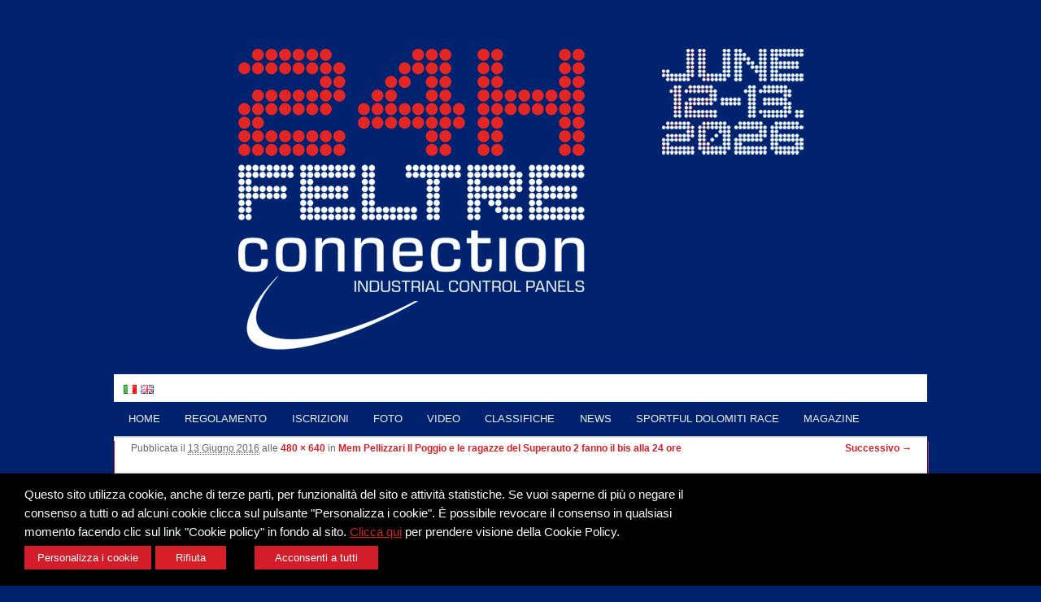

--- FILE ---
content_type: text/html; charset=UTF-8
request_url: https://www.24orefeltre.it/it/mem-pellizzari-il-poggio-e-le-ragazze-del-superauto-2-fanno-il-bis-alla-24-ore/img_0132/
body_size: 21554
content:
<!DOCTYPE html>
<!--[if IE 6]>
<html id="ie6" lang="it-IT">
<![endif]-->
<!--[if IE 7]>
<html id="ie7" lang="it-IT">
<![endif]-->
<!--[if IE 8]>
<html id="ie8" lang="it-IT">
<![endif]-->
<!--[if !(IE 6) | !(IE 7) | !(IE 8)  ]><!-->
<html lang="it-IT">
<!--<![endif]-->
<head>
<script async src="https://www.googletagmanager.com/gtag/js?id=UA-27238311-2"></script>
<script>
  window.dataLayer = window.dataLayer || [];
  function gtag(){dataLayer.push(arguments);}
  gtag('js', new Date());

  gtag('config', 'UA-27238311-2', { 'anonymize_ip': true });
</script>
<meta charset="UTF-8" />
<meta name="viewport" content="width=device-width" />

<link rel="profile" href="https://gmpg.org/xfn/11" />
<link rel="stylesheet" type="text/css" media="all" href="https://www.24orefeltre.it/wp-content/themes/twentyeleven-child/style.css" />
<link rel="pingback" href="https://www.24orefeltre.it/xmlrpc.php" />
<!--[if lt IE 9]>
<script src="https://www.24orefeltre.it/wp-content/themes/twentyeleven/js/html5.js" type="text/javascript"></script>
<![endif]-->
<meta name='robots' content='index, follow, max-image-preview:large, max-snippet:-1, max-video-preview:-1' />

	<!-- This site is optimized with the Yoast SEO plugin v23.8 - https://yoast.com/wordpress/plugins/seo/ -->
	<title>IMG_0132 - 24 Ore Feltre</title>
	<link rel="canonical" href="https://www.24orefeltre.it/wp-content/uploads/2016/06/IMG_0132.jpg" />
	<meta property="og:locale" content="it_IT" />
	<meta property="og:type" content="article" />
	<meta property="og:title" content="IMG_0132 - 24 Ore Feltre" />
	<meta property="og:url" content="https://www.24orefeltre.it/wp-content/uploads/2016/06/IMG_0132.jpg" />
	<meta property="og:site_name" content="24 Ore Feltre" />
	<meta property="og:image" content="https://www.24orefeltre.it/it/mem-pellizzari-il-poggio-e-le-ragazze-del-superauto-2-fanno-il-bis-alla-24-ore/img_0132" />
	<meta property="og:image:width" content="480" />
	<meta property="og:image:height" content="640" />
	<meta property="og:image:type" content="image/jpeg" />
	<meta name="twitter:card" content="summary_large_image" />
	<script type="application/ld+json" class="yoast-schema-graph">{"@context":"https://schema.org","@graph":[{"@type":"WebPage","@id":"https://www.24orefeltre.it/wp-content/uploads/2016/06/IMG_0132.jpg","url":"https://www.24orefeltre.it/wp-content/uploads/2016/06/IMG_0132.jpg","name":"IMG_0132 - 24 Ore Feltre","isPartOf":{"@id":"https://www.24orefeltre.it/it/#website"},"primaryImageOfPage":{"@id":"https://www.24orefeltre.it/wp-content/uploads/2016/06/IMG_0132.jpg#primaryimage"},"image":{"@id":"https://www.24orefeltre.it/wp-content/uploads/2016/06/IMG_0132.jpg#primaryimage"},"thumbnailUrl":"https://www.24orefeltre.it/wp-content/uploads/2016/06/IMG_0132.jpg","datePublished":"2016-06-13T14:06:53+00:00","dateModified":"2016-06-13T14:06:53+00:00","breadcrumb":{"@id":"https://www.24orefeltre.it/wp-content/uploads/2016/06/IMG_0132.jpg#breadcrumb"},"inLanguage":"it-IT","potentialAction":[{"@type":"ReadAction","target":["https://www.24orefeltre.it/wp-content/uploads/2016/06/IMG_0132.jpg"]}]},{"@type":"ImageObject","inLanguage":"it-IT","@id":"https://www.24orefeltre.it/wp-content/uploads/2016/06/IMG_0132.jpg#primaryimage","url":"https://www.24orefeltre.it/wp-content/uploads/2016/06/IMG_0132.jpg","contentUrl":"https://www.24orefeltre.it/wp-content/uploads/2016/06/IMG_0132.jpg"},{"@type":"BreadcrumbList","@id":"https://www.24orefeltre.it/wp-content/uploads/2016/06/IMG_0132.jpg#breadcrumb","itemListElement":[{"@type":"ListItem","position":1,"name":"Home","item":"https://www.24orefeltre.it/it/"},{"@type":"ListItem","position":2,"name":"Mem Pellizzari Il Poggio e le ragazze del Superauto 2 fanno il bis alla 24 ore","item":"https://www.24orefeltre.it/it/mem-pellizzari-il-poggio-e-le-ragazze-del-superauto-2-fanno-il-bis-alla-24-ore/"},{"@type":"ListItem","position":3,"name":"IMG_0132"}]},{"@type":"WebSite","@id":"https://www.24orefeltre.it/it/#website","url":"https://www.24orefeltre.it/it/","name":"24 Ore Feltre","description":"Corsa Ciclistica a Feltre","publisher":{"@id":"https://www.24orefeltre.it/it/#organization"},"potentialAction":[{"@type":"SearchAction","target":{"@type":"EntryPoint","urlTemplate":"https://www.24orefeltre.it/it/?s={search_term_string}"},"query-input":{"@type":"PropertyValueSpecification","valueRequired":true,"valueName":"search_term_string"}}],"inLanguage":"it-IT"},{"@type":"Organization","@id":"https://www.24orefeltre.it/it/#organization","name":"SSD PEDALE FELTRINO SRL","url":"https://www.24orefeltre.it/it/","logo":{"@type":"ImageObject","inLanguage":"it-IT","@id":"https://www.24orefeltre.it/it/#/schema/logo/image/","url":"https://www.24orefeltre.it/wp-content/uploads/2018/01/logo.png","contentUrl":"https://www.24orefeltre.it/wp-content/uploads/2018/01/logo.png","width":1000,"height":288,"caption":"SSD PEDALE FELTRINO SRL"},"image":{"@id":"https://www.24orefeltre.it/it/#/schema/logo/image/"}}]}</script>
	<!-- / Yoast SEO plugin. -->


<link rel="alternate" type="application/rss+xml" title="24 Ore Feltre &raquo; Feed" href="https://www.24orefeltre.it/it/feed/" />
<link rel="alternate" type="application/rss+xml" title="24 Ore Feltre &raquo; Feed dei commenti" href="https://www.24orefeltre.it/it/comments/feed/" />
<script type="text/javascript">
/* <![CDATA[ */
window._wpemojiSettings = {"baseUrl":"https:\/\/s.w.org\/images\/core\/emoji\/15.0.3\/72x72\/","ext":".png","svgUrl":"https:\/\/s.w.org\/images\/core\/emoji\/15.0.3\/svg\/","svgExt":".svg","source":{"concatemoji":"https:\/\/www.24orefeltre.it\/wp-includes\/js\/wp-emoji-release.min.js?ver=49729f44482acb0e6a6abcf0245f5b2b"}};
/*! This file is auto-generated */
!function(i,n){var o,s,e;function c(e){try{var t={supportTests:e,timestamp:(new Date).valueOf()};sessionStorage.setItem(o,JSON.stringify(t))}catch(e){}}function p(e,t,n){e.clearRect(0,0,e.canvas.width,e.canvas.height),e.fillText(t,0,0);var t=new Uint32Array(e.getImageData(0,0,e.canvas.width,e.canvas.height).data),r=(e.clearRect(0,0,e.canvas.width,e.canvas.height),e.fillText(n,0,0),new Uint32Array(e.getImageData(0,0,e.canvas.width,e.canvas.height).data));return t.every(function(e,t){return e===r[t]})}function u(e,t,n){switch(t){case"flag":return n(e,"\ud83c\udff3\ufe0f\u200d\u26a7\ufe0f","\ud83c\udff3\ufe0f\u200b\u26a7\ufe0f")?!1:!n(e,"\ud83c\uddfa\ud83c\uddf3","\ud83c\uddfa\u200b\ud83c\uddf3")&&!n(e,"\ud83c\udff4\udb40\udc67\udb40\udc62\udb40\udc65\udb40\udc6e\udb40\udc67\udb40\udc7f","\ud83c\udff4\u200b\udb40\udc67\u200b\udb40\udc62\u200b\udb40\udc65\u200b\udb40\udc6e\u200b\udb40\udc67\u200b\udb40\udc7f");case"emoji":return!n(e,"\ud83d\udc26\u200d\u2b1b","\ud83d\udc26\u200b\u2b1b")}return!1}function f(e,t,n){var r="undefined"!=typeof WorkerGlobalScope&&self instanceof WorkerGlobalScope?new OffscreenCanvas(300,150):i.createElement("canvas"),a=r.getContext("2d",{willReadFrequently:!0}),o=(a.textBaseline="top",a.font="600 32px Arial",{});return e.forEach(function(e){o[e]=t(a,e,n)}),o}function t(e){var t=i.createElement("script");t.src=e,t.defer=!0,i.head.appendChild(t)}"undefined"!=typeof Promise&&(o="wpEmojiSettingsSupports",s=["flag","emoji"],n.supports={everything:!0,everythingExceptFlag:!0},e=new Promise(function(e){i.addEventListener("DOMContentLoaded",e,{once:!0})}),new Promise(function(t){var n=function(){try{var e=JSON.parse(sessionStorage.getItem(o));if("object"==typeof e&&"number"==typeof e.timestamp&&(new Date).valueOf()<e.timestamp+604800&&"object"==typeof e.supportTests)return e.supportTests}catch(e){}return null}();if(!n){if("undefined"!=typeof Worker&&"undefined"!=typeof OffscreenCanvas&&"undefined"!=typeof URL&&URL.createObjectURL&&"undefined"!=typeof Blob)try{var e="postMessage("+f.toString()+"("+[JSON.stringify(s),u.toString(),p.toString()].join(",")+"));",r=new Blob([e],{type:"text/javascript"}),a=new Worker(URL.createObjectURL(r),{name:"wpTestEmojiSupports"});return void(a.onmessage=function(e){c(n=e.data),a.terminate(),t(n)})}catch(e){}c(n=f(s,u,p))}t(n)}).then(function(e){for(var t in e)n.supports[t]=e[t],n.supports.everything=n.supports.everything&&n.supports[t],"flag"!==t&&(n.supports.everythingExceptFlag=n.supports.everythingExceptFlag&&n.supports[t]);n.supports.everythingExceptFlag=n.supports.everythingExceptFlag&&!n.supports.flag,n.DOMReady=!1,n.readyCallback=function(){n.DOMReady=!0}}).then(function(){return e}).then(function(){var e;n.supports.everything||(n.readyCallback(),(e=n.source||{}).concatemoji?t(e.concatemoji):e.wpemoji&&e.twemoji&&(t(e.twemoji),t(e.wpemoji)))}))}((window,document),window._wpemojiSettings);
/* ]]> */
</script>
<style id='wp-emoji-styles-inline-css' type='text/css'>

	img.wp-smiley, img.emoji {
		display: inline !important;
		border: none !important;
		box-shadow: none !important;
		height: 1em !important;
		width: 1em !important;
		margin: 0 0.07em !important;
		vertical-align: -0.1em !important;
		background: none !important;
		padding: 0 !important;
	}
</style>
<link rel='stylesheet' id='wp-block-library-css' href='https://www.24orefeltre.it/wp-includes/css/dist/block-library/style.min.css?ver=49729f44482acb0e6a6abcf0245f5b2b' type='text/css' media='all' />
<style id='wp-block-library-theme-inline-css' type='text/css'>
.wp-block-audio :where(figcaption){color:#555;font-size:13px;text-align:center}.is-dark-theme .wp-block-audio :where(figcaption){color:#ffffffa6}.wp-block-audio{margin:0 0 1em}.wp-block-code{border:1px solid #ccc;border-radius:4px;font-family:Menlo,Consolas,monaco,monospace;padding:.8em 1em}.wp-block-embed :where(figcaption){color:#555;font-size:13px;text-align:center}.is-dark-theme .wp-block-embed :where(figcaption){color:#ffffffa6}.wp-block-embed{margin:0 0 1em}.blocks-gallery-caption{color:#555;font-size:13px;text-align:center}.is-dark-theme .blocks-gallery-caption{color:#ffffffa6}:root :where(.wp-block-image figcaption){color:#555;font-size:13px;text-align:center}.is-dark-theme :root :where(.wp-block-image figcaption){color:#ffffffa6}.wp-block-image{margin:0 0 1em}.wp-block-pullquote{border-bottom:4px solid;border-top:4px solid;color:currentColor;margin-bottom:1.75em}.wp-block-pullquote cite,.wp-block-pullquote footer,.wp-block-pullquote__citation{color:currentColor;font-size:.8125em;font-style:normal;text-transform:uppercase}.wp-block-quote{border-left:.25em solid;margin:0 0 1.75em;padding-left:1em}.wp-block-quote cite,.wp-block-quote footer{color:currentColor;font-size:.8125em;font-style:normal;position:relative}.wp-block-quote.has-text-align-right{border-left:none;border-right:.25em solid;padding-left:0;padding-right:1em}.wp-block-quote.has-text-align-center{border:none;padding-left:0}.wp-block-quote.is-large,.wp-block-quote.is-style-large,.wp-block-quote.is-style-plain{border:none}.wp-block-search .wp-block-search__label{font-weight:700}.wp-block-search__button{border:1px solid #ccc;padding:.375em .625em}:where(.wp-block-group.has-background){padding:1.25em 2.375em}.wp-block-separator.has-css-opacity{opacity:.4}.wp-block-separator{border:none;border-bottom:2px solid;margin-left:auto;margin-right:auto}.wp-block-separator.has-alpha-channel-opacity{opacity:1}.wp-block-separator:not(.is-style-wide):not(.is-style-dots){width:100px}.wp-block-separator.has-background:not(.is-style-dots){border-bottom:none;height:1px}.wp-block-separator.has-background:not(.is-style-wide):not(.is-style-dots){height:2px}.wp-block-table{margin:0 0 1em}.wp-block-table td,.wp-block-table th{word-break:normal}.wp-block-table :where(figcaption){color:#555;font-size:13px;text-align:center}.is-dark-theme .wp-block-table :where(figcaption){color:#ffffffa6}.wp-block-video :where(figcaption){color:#555;font-size:13px;text-align:center}.is-dark-theme .wp-block-video :where(figcaption){color:#ffffffa6}.wp-block-video{margin:0 0 1em}:root :where(.wp-block-template-part.has-background){margin-bottom:0;margin-top:0;padding:1.25em 2.375em}
</style>
<style id='classic-theme-styles-inline-css' type='text/css'>
/*! This file is auto-generated */
.wp-block-button__link{color:#fff;background-color:#32373c;border-radius:9999px;box-shadow:none;text-decoration:none;padding:calc(.667em + 2px) calc(1.333em + 2px);font-size:1.125em}.wp-block-file__button{background:#32373c;color:#fff;text-decoration:none}
</style>
<style id='global-styles-inline-css' type='text/css'>
:root{--wp--preset--aspect-ratio--square: 1;--wp--preset--aspect-ratio--4-3: 4/3;--wp--preset--aspect-ratio--3-4: 3/4;--wp--preset--aspect-ratio--3-2: 3/2;--wp--preset--aspect-ratio--2-3: 2/3;--wp--preset--aspect-ratio--16-9: 16/9;--wp--preset--aspect-ratio--9-16: 9/16;--wp--preset--color--black: #000;--wp--preset--color--cyan-bluish-gray: #abb8c3;--wp--preset--color--white: #fff;--wp--preset--color--pale-pink: #f78da7;--wp--preset--color--vivid-red: #cf2e2e;--wp--preset--color--luminous-vivid-orange: #ff6900;--wp--preset--color--luminous-vivid-amber: #fcb900;--wp--preset--color--light-green-cyan: #7bdcb5;--wp--preset--color--vivid-green-cyan: #00d084;--wp--preset--color--pale-cyan-blue: #8ed1fc;--wp--preset--color--vivid-cyan-blue: #0693e3;--wp--preset--color--vivid-purple: #9b51e0;--wp--preset--color--blue: #1982d1;--wp--preset--color--dark-gray: #373737;--wp--preset--color--medium-gray: #666;--wp--preset--color--light-gray: #e2e2e2;--wp--preset--gradient--vivid-cyan-blue-to-vivid-purple: linear-gradient(135deg,rgba(6,147,227,1) 0%,rgb(155,81,224) 100%);--wp--preset--gradient--light-green-cyan-to-vivid-green-cyan: linear-gradient(135deg,rgb(122,220,180) 0%,rgb(0,208,130) 100%);--wp--preset--gradient--luminous-vivid-amber-to-luminous-vivid-orange: linear-gradient(135deg,rgba(252,185,0,1) 0%,rgba(255,105,0,1) 100%);--wp--preset--gradient--luminous-vivid-orange-to-vivid-red: linear-gradient(135deg,rgba(255,105,0,1) 0%,rgb(207,46,46) 100%);--wp--preset--gradient--very-light-gray-to-cyan-bluish-gray: linear-gradient(135deg,rgb(238,238,238) 0%,rgb(169,184,195) 100%);--wp--preset--gradient--cool-to-warm-spectrum: linear-gradient(135deg,rgb(74,234,220) 0%,rgb(151,120,209) 20%,rgb(207,42,186) 40%,rgb(238,44,130) 60%,rgb(251,105,98) 80%,rgb(254,248,76) 100%);--wp--preset--gradient--blush-light-purple: linear-gradient(135deg,rgb(255,206,236) 0%,rgb(152,150,240) 100%);--wp--preset--gradient--blush-bordeaux: linear-gradient(135deg,rgb(254,205,165) 0%,rgb(254,45,45) 50%,rgb(107,0,62) 100%);--wp--preset--gradient--luminous-dusk: linear-gradient(135deg,rgb(255,203,112) 0%,rgb(199,81,192) 50%,rgb(65,88,208) 100%);--wp--preset--gradient--pale-ocean: linear-gradient(135deg,rgb(255,245,203) 0%,rgb(182,227,212) 50%,rgb(51,167,181) 100%);--wp--preset--gradient--electric-grass: linear-gradient(135deg,rgb(202,248,128) 0%,rgb(113,206,126) 100%);--wp--preset--gradient--midnight: linear-gradient(135deg,rgb(2,3,129) 0%,rgb(40,116,252) 100%);--wp--preset--font-size--small: 13px;--wp--preset--font-size--medium: 20px;--wp--preset--font-size--large: 36px;--wp--preset--font-size--x-large: 42px;--wp--preset--spacing--20: 0.44rem;--wp--preset--spacing--30: 0.67rem;--wp--preset--spacing--40: 1rem;--wp--preset--spacing--50: 1.5rem;--wp--preset--spacing--60: 2.25rem;--wp--preset--spacing--70: 3.38rem;--wp--preset--spacing--80: 5.06rem;--wp--preset--shadow--natural: 6px 6px 9px rgba(0, 0, 0, 0.2);--wp--preset--shadow--deep: 12px 12px 50px rgba(0, 0, 0, 0.4);--wp--preset--shadow--sharp: 6px 6px 0px rgba(0, 0, 0, 0.2);--wp--preset--shadow--outlined: 6px 6px 0px -3px rgba(255, 255, 255, 1), 6px 6px rgba(0, 0, 0, 1);--wp--preset--shadow--crisp: 6px 6px 0px rgba(0, 0, 0, 1);}:where(.is-layout-flex){gap: 0.5em;}:where(.is-layout-grid){gap: 0.5em;}body .is-layout-flex{display: flex;}.is-layout-flex{flex-wrap: wrap;align-items: center;}.is-layout-flex > :is(*, div){margin: 0;}body .is-layout-grid{display: grid;}.is-layout-grid > :is(*, div){margin: 0;}:where(.wp-block-columns.is-layout-flex){gap: 2em;}:where(.wp-block-columns.is-layout-grid){gap: 2em;}:where(.wp-block-post-template.is-layout-flex){gap: 1.25em;}:where(.wp-block-post-template.is-layout-grid){gap: 1.25em;}.has-black-color{color: var(--wp--preset--color--black) !important;}.has-cyan-bluish-gray-color{color: var(--wp--preset--color--cyan-bluish-gray) !important;}.has-white-color{color: var(--wp--preset--color--white) !important;}.has-pale-pink-color{color: var(--wp--preset--color--pale-pink) !important;}.has-vivid-red-color{color: var(--wp--preset--color--vivid-red) !important;}.has-luminous-vivid-orange-color{color: var(--wp--preset--color--luminous-vivid-orange) !important;}.has-luminous-vivid-amber-color{color: var(--wp--preset--color--luminous-vivid-amber) !important;}.has-light-green-cyan-color{color: var(--wp--preset--color--light-green-cyan) !important;}.has-vivid-green-cyan-color{color: var(--wp--preset--color--vivid-green-cyan) !important;}.has-pale-cyan-blue-color{color: var(--wp--preset--color--pale-cyan-blue) !important;}.has-vivid-cyan-blue-color{color: var(--wp--preset--color--vivid-cyan-blue) !important;}.has-vivid-purple-color{color: var(--wp--preset--color--vivid-purple) !important;}.has-black-background-color{background-color: var(--wp--preset--color--black) !important;}.has-cyan-bluish-gray-background-color{background-color: var(--wp--preset--color--cyan-bluish-gray) !important;}.has-white-background-color{background-color: var(--wp--preset--color--white) !important;}.has-pale-pink-background-color{background-color: var(--wp--preset--color--pale-pink) !important;}.has-vivid-red-background-color{background-color: var(--wp--preset--color--vivid-red) !important;}.has-luminous-vivid-orange-background-color{background-color: var(--wp--preset--color--luminous-vivid-orange) !important;}.has-luminous-vivid-amber-background-color{background-color: var(--wp--preset--color--luminous-vivid-amber) !important;}.has-light-green-cyan-background-color{background-color: var(--wp--preset--color--light-green-cyan) !important;}.has-vivid-green-cyan-background-color{background-color: var(--wp--preset--color--vivid-green-cyan) !important;}.has-pale-cyan-blue-background-color{background-color: var(--wp--preset--color--pale-cyan-blue) !important;}.has-vivid-cyan-blue-background-color{background-color: var(--wp--preset--color--vivid-cyan-blue) !important;}.has-vivid-purple-background-color{background-color: var(--wp--preset--color--vivid-purple) !important;}.has-black-border-color{border-color: var(--wp--preset--color--black) !important;}.has-cyan-bluish-gray-border-color{border-color: var(--wp--preset--color--cyan-bluish-gray) !important;}.has-white-border-color{border-color: var(--wp--preset--color--white) !important;}.has-pale-pink-border-color{border-color: var(--wp--preset--color--pale-pink) !important;}.has-vivid-red-border-color{border-color: var(--wp--preset--color--vivid-red) !important;}.has-luminous-vivid-orange-border-color{border-color: var(--wp--preset--color--luminous-vivid-orange) !important;}.has-luminous-vivid-amber-border-color{border-color: var(--wp--preset--color--luminous-vivid-amber) !important;}.has-light-green-cyan-border-color{border-color: var(--wp--preset--color--light-green-cyan) !important;}.has-vivid-green-cyan-border-color{border-color: var(--wp--preset--color--vivid-green-cyan) !important;}.has-pale-cyan-blue-border-color{border-color: var(--wp--preset--color--pale-cyan-blue) !important;}.has-vivid-cyan-blue-border-color{border-color: var(--wp--preset--color--vivid-cyan-blue) !important;}.has-vivid-purple-border-color{border-color: var(--wp--preset--color--vivid-purple) !important;}.has-vivid-cyan-blue-to-vivid-purple-gradient-background{background: var(--wp--preset--gradient--vivid-cyan-blue-to-vivid-purple) !important;}.has-light-green-cyan-to-vivid-green-cyan-gradient-background{background: var(--wp--preset--gradient--light-green-cyan-to-vivid-green-cyan) !important;}.has-luminous-vivid-amber-to-luminous-vivid-orange-gradient-background{background: var(--wp--preset--gradient--luminous-vivid-amber-to-luminous-vivid-orange) !important;}.has-luminous-vivid-orange-to-vivid-red-gradient-background{background: var(--wp--preset--gradient--luminous-vivid-orange-to-vivid-red) !important;}.has-very-light-gray-to-cyan-bluish-gray-gradient-background{background: var(--wp--preset--gradient--very-light-gray-to-cyan-bluish-gray) !important;}.has-cool-to-warm-spectrum-gradient-background{background: var(--wp--preset--gradient--cool-to-warm-spectrum) !important;}.has-blush-light-purple-gradient-background{background: var(--wp--preset--gradient--blush-light-purple) !important;}.has-blush-bordeaux-gradient-background{background: var(--wp--preset--gradient--blush-bordeaux) !important;}.has-luminous-dusk-gradient-background{background: var(--wp--preset--gradient--luminous-dusk) !important;}.has-pale-ocean-gradient-background{background: var(--wp--preset--gradient--pale-ocean) !important;}.has-electric-grass-gradient-background{background: var(--wp--preset--gradient--electric-grass) !important;}.has-midnight-gradient-background{background: var(--wp--preset--gradient--midnight) !important;}.has-small-font-size{font-size: var(--wp--preset--font-size--small) !important;}.has-medium-font-size{font-size: var(--wp--preset--font-size--medium) !important;}.has-large-font-size{font-size: var(--wp--preset--font-size--large) !important;}.has-x-large-font-size{font-size: var(--wp--preset--font-size--x-large) !important;}
:where(.wp-block-post-template.is-layout-flex){gap: 1.25em;}:where(.wp-block-post-template.is-layout-grid){gap: 1.25em;}
:where(.wp-block-columns.is-layout-flex){gap: 2em;}:where(.wp-block-columns.is-layout-grid){gap: 2em;}
:root :where(.wp-block-pullquote){font-size: 1.5em;line-height: 1.6;}
</style>
<link rel='stylesheet' id='responsive-lightbox-nivo_lightbox-css-css' href='https://www.24orefeltre.it/wp-content/plugins/responsive-lightbox-lite/assets/nivo-lightbox/nivo-lightbox.css?ver=49729f44482acb0e6a6abcf0245f5b2b' type='text/css' media='all' />
<link rel='stylesheet' id='responsive-lightbox-nivo_lightbox-css-d-css' href='https://www.24orefeltre.it/wp-content/plugins/responsive-lightbox-lite/assets/nivo-lightbox/themes/default/default.css?ver=49729f44482acb0e6a6abcf0245f5b2b' type='text/css' media='all' />
<link rel='stylesheet' id='cookie-law-info-css' href='https://www.24orefeltre.it/wp-content/plugins/webtoffee-gdpr-cookie-consent/public/css/cookie-law-info-public.css?ver=2.6.0' type='text/css' media='all' />
<link rel='stylesheet' id='cookie-law-info-gdpr-css' href='https://www.24orefeltre.it/wp-content/plugins/webtoffee-gdpr-cookie-consent/public/css/cookie-law-info-gdpr.css?ver=2.6.0' type='text/css' media='all' />
<style id='cookie-law-info-gdpr-inline-css' type='text/css'>
.cli-modal-content, .cli-tab-content { background-color: #ffffff; }.cli-privacy-content-text, .cli-modal .cli-modal-dialog, .cli-tab-container p, a.cli-privacy-readmore { color: #000000; }.cli-tab-header { background-color: #f2f2f2; }.cli-tab-header, .cli-tab-header a.cli-nav-link,span.cli-necessary-caption,.cli-switch .cli-slider:after { color: #000000; }.cli-switch .cli-slider:before { background-color: #ffffff; }.cli-switch input:checked + .cli-slider:before { background-color: #ffffff; }.cli-switch .cli-slider { background-color: #e3e1e8; }.cli-switch input:checked + .cli-slider { background-color: #28a745; }.cli-modal-close svg { fill: #000000; }.cli-tab-footer .wt-cli-privacy-accept-all-btn { background-color: #00acad; color: #ffffff}.cli-tab-footer .wt-cli-privacy-accept-btn { background-color: #00acad; color: #ffffff}.cli-tab-header a:before{ border-right: 1px solid #000000; border-bottom: 1px solid #000000; }
</style>
<link rel='stylesheet' id='twentyeleven-block-style-css' href='https://www.24orefeltre.it/wp-content/themes/twentyeleven/blocks.css?ver=20240621' type='text/css' media='all' />
<script type="text/javascript" src="https://www.24orefeltre.it/wp-includes/js/jquery/jquery.min.js?ver=3.7.1" id="jquery-core-js"></script>
<script type="text/javascript" src="https://www.24orefeltre.it/wp-includes/js/jquery/jquery-migrate.min.js?ver=3.4.1" id="jquery-migrate-js"></script>
<script type="text/javascript" src="https://www.24orefeltre.it/wp-content/plugins/responsive-lightbox-lite/assets/nivo-lightbox/nivo-lightbox.min.js?ver=49729f44482acb0e6a6abcf0245f5b2b" id="responsive-lightbox-nivo_lightbox-js"></script>
<script type="text/javascript" id="responsive-lightbox-lite-script-js-extra">
/* <![CDATA[ */
var rllArgs = {"script":"nivo_lightbox","selector":"lightbox","custom_events":""};
/* ]]> */
</script>
<script type="text/javascript" src="https://www.24orefeltre.it/wp-content/plugins/responsive-lightbox-lite/assets/inc/script.js?ver=49729f44482acb0e6a6abcf0245f5b2b" id="responsive-lightbox-lite-script-js"></script>
<script type="text/javascript" id="cookie-law-info-js-extra">
/* <![CDATA[ */
var Cli_Data = {"nn_cookie_ids":[],"non_necessary_cookies":{"advertisement":["yt.innertube::nextId","yt.innertube::requests","VISITOR_PRIVACY_METADATA","VISITOR_INFO1_LIVE","YSC"],"analytics":["_ga_*","_gat_gtag_UA_*","_gid","_ga"],"functional":["yt-remote-fast-check-period","yt-remote-session-name","yt-remote-cast-installed","yt-remote-session-app","yt-remote-connected-devices","ytidb::LAST_RESULT_ENTRY_KEY","yt-remote-device-id","pll_language"]},"cookielist":{"necessary":{"id":1915,"status":true,"priority":0,"title":"Necessari","strict":true,"default_state":false,"ccpa_optout":false,"loadonstart":false},"advertisement":{"id":1818,"status":true,"priority":0,"title":"Marketing","strict":false,"default_state":false,"ccpa_optout":false,"loadonstart":false},"analytics":{"id":1820,"status":true,"priority":0,"title":"Statistica","strict":false,"default_state":false,"ccpa_optout":false,"loadonstart":false},"functional":{"id":1822,"status":true,"priority":0,"title":"Funzionali","strict":false,"default_state":false,"ccpa_optout":false,"loadonstart":false},"non-necessary":{"id":1826,"status":true,"priority":0,"title":"Non necessari","strict":false,"default_state":false,"ccpa_optout":false,"loadonstart":false},"performance":{"id":1830,"status":true,"priority":0,"title":"Performance","strict":false,"default_state":false,"ccpa_optout":false,"loadonstart":false}},"ajax_url":"https:\/\/www.24orefeltre.it\/wp-admin\/admin-ajax.php","current_lang":"it","security":"a8d16a93eb","eu_countries":["GB"],"geoIP":"disabled","use_custom_geolocation_api":"","custom_geolocation_api":"https:\/\/geoip.cookieyes.com\/geoip\/checker\/result.php","consentVersion":"1","strictlyEnabled":["necessary","obligatoire"],"cookieDomain":"","privacy_length":"250","ccpaEnabled":"","ccpaRegionBased":"","ccpaBarEnabled":"","ccpaType":"gdpr","triggerDomRefresh":"","secure_cookies":""};
var log_object = {"ajax_url":"https:\/\/www.24orefeltre.it\/wp-admin\/admin-ajax.php"};
/* ]]> */
</script>
<script type="text/javascript" src="https://www.24orefeltre.it/wp-content/plugins/webtoffee-gdpr-cookie-consent/public/js/cookie-law-info-public.js?ver=2.6.0" id="cookie-law-info-js"></script>
		<script>
			const redact_ad_data = false;
			let wt_cli_ad_storage, wt_cli_analytics_storage, wt_cli_functionality_storage, wt_cli_waiting_period;
			let wt_url_passthrough = true;
			let wt_cli_bypass = 0;
			// Set values for wt_cli_advertisement_category, wt_cli_analytics_category, wt_cli_functional_category
			let wt_cli_advertisement_category = 'advertisement';
			let wt_cli_analytics_category = 'analytics';
			let wt_cli_functional_category = 'functional';

			window.dataLayer = window.dataLayer || [];
			//Set default state 
			update_default_state(wt_cli_advertisement_category, wt_cli_analytics_category, wt_cli_functional_category);

			function update_default_state(wt_cli_advertisement_category, wt_cli_analytics_category, wt_cli_functional_category) {
				let wt_cookie_policy_val = getCookie(`viewed_cookie_policy`, true);
				let wt_analytics_cookie_val = getCookie(`cookielawinfo-checkbox-${wt_cli_analytics_category}`);
				let wt_advertisement_cookie_val = getCookie(`cookielawinfo-checkbox-${wt_cli_advertisement_category}`);
				let wt_functional_cookie_val = getCookie(`cookielawinfo-checkbox-${wt_cli_functional_category}`);
				wt_cli_ad_storage = (wt_advertisement_cookie_val === 'yes' && wt_cookie_policy_val) ? 'granted' : 'denied';
				wt_cli_analytics_storage = (wt_analytics_cookie_val === 'yes' && wt_cookie_policy_val) ? 'granted' : 'denied';
				wt_cli_functionality_storage = (wt_functional_cookie_val === 'yes' && wt_cookie_policy_val) ? 'granted' : 'denied';
				wt_cli_waiting_period = 500;
				//Support for cookie scanner
				if (wt_cli_bypass) {
					wt_cli_ad_storage = wt_cli_analytics_storage = wt_cli_functionality_storage = 'granted';
					wt_cli_waiting_period = 100;
				}
				gtag("consent", "default", {
					ad_storage: wt_cli_ad_storage,
					ad_user_data: wt_cli_ad_storage,
					ad_personalization: wt_cli_ad_storage,
					analytics_storage: wt_cli_analytics_storage,
					functionality_storage: wt_cli_functionality_storage,
					personalization_storage: wt_cli_functionality_storage,
					security_storage: "granted",
					wait_for_update: wt_cli_waiting_period,
				});
			}

			function gtag() {
				dataLayer.push(arguments);
			}

			gtag("set", "ads_data_redaction", true);
			gtag("set", "url_passthrough", wt_url_passthrough);

			// Function to update consent based on user acceptance
			function CookieLawInfo_Accept_Callback() {
				checkConsentInitialized();
			}

			// Function to update consent on reject all
			function CookieLawInfo_Reject_Callback() {
				checkConsentInitialized();
			}

			function checkConsentInitialized() {
				// Define a variable to store the retry interval
				const retryInterval = 100; // milliseconds

				function tryToUpdateConsent() {
					// Check if CLI.consent is not loaded yet
					if (typeof CLI === 'undefined' || Object.keys(CLI.consent).length === 0) {
						// If not loaded, wait for the retry interval and retry
						setTimeout(tryToUpdateConsent, retryInterval);
						return;
					}
					// If CLI.consent is loaded, proceed with updating consent status
					setTimeout(update_consent_status, 500); // Delaying the function call for 0.5 seconds
				}

				// Start the initial attempt to update consent
				tryToUpdateConsent();
			}

			function update_consent_status() {
				// Your logic for accepting cookie consent
				wt_cli_ad_storage = 'denied';
				wt_cli_analytics_storage = 'denied';
				wt_cli_functionality_storage = 'denied';
				if (CLI.consent[wt_cli_advertisement_category] == true) {
					wt_cli_ad_storage = 'granted';
				}
				if (CLI.consent[wt_cli_analytics_category] == true) {
					wt_cli_analytics_storage = 'granted';
				}
				if (CLI.consent[wt_cli_functional_category] == true) {
					wt_cli_functionality_storage = 'granted';
				}
				// Access cliBlocker.cliShowBar value
				let isBannerDisabled = cliBlocker.cliShowBar;
				//Support for cookie scanner
				if (wt_cli_bypass || !isBannerDisabled) {
					wt_cli_ad_storage = wt_cli_analytics_storage = wt_cli_functionality_storage = 'granted';
					wt_cli_waiting_period = 100;
				}
				gtag('consent', 'update', {
					'ad_storage': wt_cli_ad_storage,
					'ad_user_data': wt_cli_ad_storage,
					'ad_personalization': wt_cli_ad_storage,
					'analytics_storage': wt_cli_analytics_storage,
					'functionality_storage': wt_cli_functionality_storage,
					'personalization_storage': wt_cli_functionality_storage,
					'security_storage': "granted",
				});
				set_ads_data_redaction();
			}

			function set_ads_data_redaction() {
				if (redact_ad_data && wt_cli_ad_storage == 'denied') {
					gtag('set', 'ads_data_redaction', true);
				}
			}

			function getCookie(name, force = false) {
				const value = "; " + document.cookie;
				const parts = value.split("; " + name + "=");
				if (parts.length === 2) {
					return parts.pop().split(";").shift();
				}
				return force ? false : 'no'; // Return 'false' if cookie doesn't exist and force is true
			}
		</script>
	<link rel="https://api.w.org/" href="https://www.24orefeltre.it/wp-json/" /><link rel="alternate" title="JSON" type="application/json" href="https://www.24orefeltre.it/wp-json/wp/v2/media/1726" /><link rel="EditURI" type="application/rsd+xml" title="RSD" href="https://www.24orefeltre.it/xmlrpc.php?rsd" />

<link rel='shortlink' href='https://www.24orefeltre.it/?p=1726' />
<link rel="alternate" title="oEmbed (JSON)" type="application/json+oembed" href="https://www.24orefeltre.it/wp-json/oembed/1.0/embed?url=https%3A%2F%2Fwww.24orefeltre.it%2Fit%2Fmem-pellizzari-il-poggio-e-le-ragazze-del-superauto-2-fanno-il-bis-alla-24-ore%2Fimg_0132%2F" />
<link rel="alternate" title="oEmbed (XML)" type="text/xml+oembed" href="https://www.24orefeltre.it/wp-json/oembed/1.0/embed?url=https%3A%2F%2Fwww.24orefeltre.it%2Fit%2Fmem-pellizzari-il-poggio-e-le-ragazze-del-superauto-2-fanno-il-bis-alla-24-ore%2Fimg_0132%2F&#038;format=xml" />
<style type="text/css" media="all">
/* <![CDATA[ */
@import url("https://www.24orefeltre.it/wp-content/plugins/wp-table-reloaded/css/plugin.css?ver=1.9.4");
@import url("https://www.24orefeltre.it/wp-content/plugins/wp-table-reloaded/css/datatables.css?ver=1.9.4");
/* ]]> */
</style>		<style type="text/css" id="twentyeleven-header-css">
				#site-title a,
		#site-description {
			color: #000000;
		}
		</style>
		<style type="text/css" id="custom-background-css">
body.custom-background { background-color: #00226f; }
</style>
	<link rel="icon" href="https://www.24orefeltre.it/wp-content/uploads/2026/01/cropped-new-favicon24h-32x32.png" sizes="32x32" />
<link rel="icon" href="https://www.24orefeltre.it/wp-content/uploads/2026/01/cropped-new-favicon24h-192x192.png" sizes="192x192" />
<link rel="apple-touch-icon" href="https://www.24orefeltre.it/wp-content/uploads/2026/01/cropped-new-favicon24h-180x180.png" />
<meta name="msapplication-TileImage" content="https://www.24orefeltre.it/wp-content/uploads/2026/01/cropped-new-favicon24h-270x270.png" />
<script src='https://www.google.com/recaptcha/api.js?hl=it'></script>
</head>

<body class="attachment attachment-template-default single single-attachment postid-1726 attachmentid-1726 attachment-jpeg custom-background wp-embed-responsive singular two-column right-sidebar">
<div id="page" class="hfeed">
	<header id="branding" role="banner">
			

						<a href="https://www.24orefeltre.it/it/">
									<img src="https://www.24orefeltre.it/wp-content/uploads/2026/01/logo-24connection.png" width="1000" height="288" alt="" />
							</a>
			
							
			
			<div id="polflags">
				<ul class="social flag">	<li class="lang-item lang-item-8 lang-item-it current-lang no-translation lang-item-first"><a  lang="it-IT" hreflang="it-IT" href="https://www.24orefeltre.it/it/"><img src="[data-uri]" alt="Italiano" width="16" height="11" style="width: 16px; height: 11px;" /></a></li>
	<li class="lang-item lang-item-11 lang-item-en no-translation"><a  lang="en-GB" hreflang="en-GB" href="https://www.24orefeltre.it/en/"><img src="[data-uri]" alt="English" width="16" height="11" style="width: 16px; height: 11px;" /></a></li>
</ul>
			</div>



			<nav id="access" role="navigation">
				<h3 class="assistive-text">Menu principale</h3>
								<div class="skip-link"><a class="assistive-text" href="#content" title="Vai al contenuto principale">Vai al contenuto principale</a></div>
				<div class="skip-link"><a class="assistive-text" href="#secondary" title="Vai al contenuto secondario">Vai al contenuto secondario</a></div>
								<div class="menu-top-menu-container"><ul id="menu-top-menu" class="menu"><li id="menu-item-293" class="menu-item menu-item-type-post_type menu-item-object-page menu-item-home menu-item-293"><a href="https://www.24orefeltre.it/it/">HOME</a></li>
<li id="menu-item-785" class="menu-item menu-item-type-custom menu-item-object-custom menu-item-has-children menu-item-785"><a href="#">REGOLAMENTO</a>
<ul class="sub-menu">
	<li id="menu-item-294" class="menu-item menu-item-type-post_type menu-item-object-page menu-item-294"><a href="https://www.24orefeltre.it/it/regolamento/">REGOLAMENTO SQUADRE</a></li>
	<li id="menu-item-789" class="menu-item menu-item-type-post_type menu-item-object-page menu-item-789"><a href="https://www.24orefeltre.it/it/only-one/">REGOLAMENTO ONLY ONE</a></li>
	<li id="menu-item-2199" class="menu-item menu-item-type-custom menu-item-object-custom menu-item-2199"><a target="_blank" rel="noopener" href="/wp-content/uploads/2024/03/MAPPA-CASTELLI24H-2024.pdf">PERCORSO</a></li>
	<li id="menu-item-3740" class="menu-item menu-item-type-custom menu-item-object-custom menu-item-3740"><a target="_blank" rel="noopener" href="/wp-content/uploads/2024/03/CARTINA-PARCHEGGI-24ORE.pdf">MAPPA PARCHEGGI</a></li>
	<li id="menu-item-2389" class="menu-item menu-item-type-custom menu-item-object-custom menu-item-2389"><a target="_blank" rel="noopener" href="/wp-content/uploads/2018/11/moduloULSSCastelli24h2019.pdf">MODULO ULSS</a></li>
</ul>
</li>
<li id="menu-item-295" class="menu-item menu-item-type-post_type menu-item-object-page menu-item-has-children menu-item-295"><a href="#">ISCRIZIONI</a>
<ul class="sub-menu">
	<li id="menu-item-2665" class="menu-item menu-item-type-custom menu-item-object-custom menu-item-2665"><a target="_blank" rel="noopener" href="/wp-content/uploads/2025/09/iscrizione-modulo-squadre-26.pdf">Iscrizione squadre</a></li>
	<li id="menu-item-779" class="menu-item menu-item-type-post_type menu-item-object-page menu-item-779"><a target="_blank" rel="noopener" href="https://api.endu.net/r/i/86401#new_tab">Iscrizione only one</a></li>
	<li id="menu-item-1790" class="menu-item menu-item-type-post_type menu-item-object-page menu-item-1790"><a href="https://www.24orefeltre.it/it/squadre-iscritte/">Squadre iscritte</a></li>
	<li id="menu-item-1789" class="menu-item menu-item-type-post_type menu-item-object-page menu-item-1789"><a href="https://www.24orefeltre.it/it/iscrizioni/iscritti-only-one/">Only one</a></li>
</ul>
</li>
<li id="menu-item-299" class="menu-item menu-item-type-post_type menu-item-object-page menu-item-299"><a href="https://www.24orefeltre.it/it/foto/">FOTO</a></li>
<li id="menu-item-545" class="menu-item menu-item-type-post_type menu-item-object-page menu-item-545"><a href="https://www.24orefeltre.it/it/video/">VIDEO</a></li>
<li id="menu-item-300" class="menu-item menu-item-type-post_type menu-item-object-page menu-item-300"><a href="https://www.24orefeltre.it/it/classifiche-2/">Classifiche</a></li>
<li id="menu-item-301" class="menu-item menu-item-type-post_type menu-item-object-page current_page_parent menu-item-301"><a href="https://www.24orefeltre.it/it/news/">NEWS</a></li>
<li id="menu-item-302" class="menu-item menu-item-type-post_type menu-item-object-page menu-item-302"><a target="_blank" rel="noopener" href="https://www.sportfuldolomitirace.it/#new_tab">SPORTFUL DOLOMITI RACE</a></li>
<li id="menu-item-2595" class="menu-item menu-item-type-custom menu-item-object-custom menu-item-has-children menu-item-2595"><a href="#">MAGAZINE</a>
<ul class="sub-menu">
	<li id="menu-item-3746" class="menu-item menu-item-type-custom menu-item-object-custom menu-item-3746"><a target="_blank" rel="noopener" href="/wp-content/uploads/2024/03/ECO24ore-castelli-2023.pdf">Edizione 2023</a></li>
	<li id="menu-item-3745" class="menu-item menu-item-type-custom menu-item-object-custom menu-item-3745"><a target="_blank" rel="noopener" href="/wp-content/uploads/2024/03/ECO-24ORE-2022.pdf">Edizione 2022</a></li>
	<li id="menu-item-3744" class="menu-item menu-item-type-custom menu-item-object-custom menu-item-3744"><a target="_blank" rel="noopener" href="/wp-content/uploads/2019/06/LECO-di-CASTELLI24h.pdf">Edizione 2019</a></li>
</ul>
</li>
</ul></div>			</nav><!-- #access -->
	</header><!-- #branding -->


	<div id="main">
		<div id="primary" class="image-attachment">
			<div id="content" role="main">

			
				<nav id="nav-single">
					<h3 class="assistive-text">Navigazione immagini</h3>
					<span class="nav-previous"></span>
					<span class="nav-next"><a href='https://www.24orefeltre.it/wp-content/uploads/2016/06/IMG_0019.jpg' rel="lightbox[gallery-0]">Successivo &rarr;</a></span>
				</nav><!-- #nav-single -->

					<article id="post-1726" class="post-1726 attachment type-attachment status-inherit hentry">
						<header class="entry-header">
							<h1 class="entry-title">IMG_0132</h1>

							<div class="entry-meta">
								<span class="meta-prep meta-prep-entry-date">Pubblicata il</span> <span class="entry-date"><abbr class="published" title="16:06">13 Giugno 2016</abbr></span> alle <a href="https://www.24orefeltre.it/wp-content/uploads/2016/06/IMG_0132.jpg" title="Link to full-size image">480 &times; 640</a> in <a href="https://www.24orefeltre.it/it/mem-pellizzari-il-poggio-e-le-ragazze-del-superauto-2-fanno-il-bis-alla-24-ore/" title="Go to Mem Pellizzari Il Poggio e le ragazze del Superauto 2 fanno il bis alla 24 ore" rel="gallery">Mem Pellizzari Il Poggio e le ragazze del Superauto 2 fanno il bis alla 24 ore</a>															</div><!-- .entry-meta -->

						</header><!-- .entry-header -->

						<div class="entry-content">

							<div class="entry-attachment">
								<div class="attachment">
													<a href="https://www.24orefeltre.it/it/mem-pellizzari-il-poggio-e-le-ragazze-del-superauto-2-fanno-il-bis-alla-24-ore/img_0019/" title="IMG_0132" rel="attachment">
										<img width="480" height="640" src="https://www.24orefeltre.it/wp-content/uploads/2016/06/IMG_0132.jpg" class="attachment-848x1024 size-848x1024" alt="" decoding="async" fetchpriority="high" srcset="https://www.24orefeltre.it/wp-content/uploads/2016/06/IMG_0132.jpg 480w, https://www.24orefeltre.it/wp-content/uploads/2016/06/IMG_0132-225x300.jpg 225w" sizes="(max-width: 480px) 100vw, 480px" />									</a>

																	</div><!-- .attachment -->

							</div><!-- .entry-attachment -->

							<div class="entry-description">
																							</div><!-- .entry-description -->

						</div><!-- .entry-content -->

					</article><!-- #post-1726 -->

					
				
			</div><!-- #content -->
		</div><!-- #primary -->


	</div><!-- #main -->

	<footer id="colophon" role="contentinfo" style="height:10px;">

			

			<div id="site-generator">
								<p style="height:50px;overflow:hidden;">SSD PEDALE FELTRINO - P.IVA 00742450257 - Via Montelungo, 21 - 32032 Feltre (BL) - <a href="mailto:24orefeltre@gmail.com" style="font-weight:normal;">24orefeltre@gmail.com</a> - Tel: +39 0439 303735 - <a href="/privacy-policy/" target="_blank">Privacy Policy</a> - <a href="/cookie-policy/">Cookie Policy</a> <br /> Sito Realizzato da <a href="http://www.sersis.com" target="_blank" style="font-weight:normal;">SERVIZI &amp; SISTEMI</a></p>
			</div>
			<script type="text/javascript">
			 jQuery(document).ready(function() {
					 jQuery('.sml_submitbtn').attr('disabled','disabled');
					 jQuery('.inscriptionModuleCheck').removeProp('checked');
					 jQuery('.inscriptionModule').attr('onclick','return false; e.preventDefault();');
					 jQuery('.inscriptionModuleCheck').on('click', function (){
						 checkIfDownload();
					 });
				 });
				 function checkCheckbox(){
					 //&& (jQuery('#billing_iva').val() != "" || (jQuery('#billing_CF').val() != "" && jQuery('#billing_CF').val() != undefined))
					if(jQuery('#privOK').is(':checked')){
						 jQuery('.sml_submitbtn').removeAttr('disabled');
						 jQuery('#privKO').removeProp('checked');
						 jQuery('#privKO').removeAttr('checked');
					 } else if(!jQuery('#privOK').is(':checked') && !jQuery('#privKO').is(':checked')){
						 jQuery('.sml_submitbtn').attr('disabled','disabled');
					 } else if(!jQuery('#privOK').is(':checked') && jQuery('#privKO').is(':checked')){
						 jQuery('.sml_submitbtn').attr('disabled','disabled');
					 }
				 }
				 
				  function checkIfDownload(){
					  if(jQuery('.inscriptionModuleCheck').is(':checked')){
						  jQuery('.inscriptionModule').removeAttr('onclick'); 
					  } else {
						 jQuery('.inscriptionModule').attr('onclick','return false; e.preventDefault();');
					  }
				  }
				function recaptchaCallback() {
					var btnSubmit = document.getElementById("submitBTN");

					if ( btnSubmit.classList.contains("hidden") ) {
						btnSubmit.classList.remove("hidden");
						btnSubmit.classList.add("show");
					}
					
					checkCheckbox();
				}
			 </script>
	</footer><!-- #colophon -->
</div><!-- #page -->

<div class="wt-cli-cookie-bar-container" data-nosnippet="true"  data-banner-version="2.0"><!--googleoff: all--><div id="cookie-law-info-bar" role="dialog" aria-live="polite" aria-label="cookieconsent" aria-describedby="wt-cli-cookie-banner" data-cli-geo-loc="0" style="text-align:left; padding:15px 30px;" class="wt-cli-cookie-bar"><div class="cli-wrapper"><span id="wt-cli-cookie-banner"><div class="cli-bar-container cli-style-v2"><div class="cli-bar-message">Questo sito utilizza cookie, anche di terze parti, per funzionalità del sito e attività statistiche. Se vuoi saperne di più o negare il consenso a tutti o ad alcuni cookie clicca sul pulsante "Personalizza i cookie". È possibile revocare il consenso in qualsiasi momento facendo clic sul link "Cookie policy" in fondo al sito. <a href="/cookie-policy/" target="_blank">Clicca qui</a> per prendere visione della Cookie Policy.</div><div class="cli-bar-btn_container"><a id="wt-cli-settings-btn" tabindex="0" role='button' style="border-bottom:1px solid; text-decoration:none; text-decoration:none;" class="wt-cli-element medium cli-plugin-button cli-plugin-main-button cli_settings_button" >Personalizza i cookie</a><a id="wt-cli-reject-btn" tabindex="0" role='button' style="margin:5px 5px 5px 5px; border-radius:0; padding:8px 25px 8px 25px;"  class="wt-cli-element medium cli-plugin-button cli-plugin-main-button cookie_action_close_header_reject cli_action_button"  data-cli_action="reject">Rifiuta</a><a id="wt-cli-accept-btn" tabindex="0" role='button' style="margin:5px 5px 5px 30px; border-radius:0; padding:8px 25px 8px 25px;" data-cli_action="accept"  class="wt-cli-element medium cli-plugin-button cli-plugin-main-button cookie_action_close_header cli_action_button" >Acconsenti a tutti</a></div></div></span></div></div><div tabindex="0" id="cookie-law-info-again" style="display:none;"><span id="cookie_hdr_showagain">Manage consent</span></div><div class="cli-modal" id="cliSettingsPopup" role="dialog" aria-labelledby="wt-cli-privacy-title" tabindex="-1" aria-hidden="true">
  <div class="cli-modal-dialog" role="document">
    <div class="cli-modal-content cli-bar-popup">
      <button aria-label="Chiudi" type="button" class="cli-modal-close" id="cliModalClose">
      <svg class="" viewBox="0 0 24 24"><path d="M19 6.41l-1.41-1.41-5.59 5.59-5.59-5.59-1.41 1.41 5.59 5.59-5.59 5.59 1.41 1.41 5.59-5.59 5.59 5.59 1.41-1.41-5.59-5.59z"></path><path d="M0 0h24v24h-24z" fill="none"></path></svg>
      <span class="wt-cli-sr-only">Chiudi</span>
      </button>
        <div class="cli-modal-body">

    <div class="wt-cli-element cli-container-fluid cli-tab-container">
        <div class="cli-row">
                            <div class="cli-col-12 cli-align-items-stretch cli-px-0">
                    <div class="cli-privacy-overview">
                        <h4 id='wt-cli-privacy-title'>Personalizza le preferenze dei cookie</h4>                        <div class="cli-privacy-content">
                            <div class="cli-privacy-content-text">Questo sito utilizza i cookie per migliorare la tua esperienza durante la navigazione nel sito. Di questi cookie, quelli classificati come necessari vengono memorizzati nel browser in quanto sono essenziali per il funzionamento delle funzionalità di base del sito. Utilizziamo anche cookie di terze parti che ci aiutano ad analizzare e comprendere come si utilizza questo sito. Questi cookie saranno memorizzati nel tuo browser solo con il tuo consenso. Hai anche la possibilità di disattivare questi cookie. La disattivazione di alcuni di questi cookie può influire sulla tua esperienza di navigazione.</div>
                        </div>
                        <a id="wt-cli-privacy-readmore"  tabindex="0" role="button" class="cli-privacy-readmore" data-readmore-text="Mostra di più" data-readless-text="Mostra meno"></a>                    </div>
                </div>
                        <div class="cli-col-12 cli-align-items-stretch cli-px-0 cli-tab-section-container" role="tablist">

                
                                    <div class="cli-tab-section">
                        <div class="cli-tab-header">
                            <a id="wt-cli-tab-link-necessary" tabindex="0" role="tab" aria-expanded="false" aria-describedby="wt-cli-tab-necessary" aria-controls="wt-cli-tab-necessary" class="cli-nav-link cli-settings-mobile" data-target="necessary" data-toggle="cli-toggle-tab">
                                Necessari                            </a>
                                                                                        <div class="wt-cli-necessary-checkbox">
                                    <input type="checkbox" class="cli-user-preference-checkbox" id="wt-cli-checkbox-necessary" aria-label="Necessari" data-id="checkbox-necessary" checked="checked" />
                                    <label class="form-check-label" for="wt-cli-checkbox-necessary"> Necessari </label>
                                </div>
                                <span class="cli-necessary-caption">
                                    Sempre abilitato                                </span>
                                                    </div>
                        <div class="cli-tab-content">
                            <div id="wt-cli-tab-necessary" tabindex="0" role="tabpanel" aria-labelledby="wt-cli-tab-link-necessary" class="cli-tab-pane cli-fade" data-id="necessary">
                            <div class="wt-cli-cookie-description">I cookie necessari sono assolutamente essenziali per il corretto funzionamento del sito web. Questa categoria include solo i cookie che garantiscono funzionalità di base e caratteristiche di sicurezza del sito web. Questi cookie non memorizzano alcuna informazione personale.
<table class="wt-cli-element cookielawinfo-row-cat-table cookielawinfo-winter"><thead><tr><th scope="col" class="cookielawinfo-column-1">Cookie</th><th scope="col" class="cookielawinfo-column-3">Durata</th><th scope="col" class="cookielawinfo-column-4">Descrizione</th></tr></thead><tbody><tr class="cookielawinfo-row"><td class="cookielawinfo-column-1">cookielawinfo-checkbox-advertisement</td><td class="cookielawinfo-column-3">1 anno</td><td class="cookielawinfo-column-4">Impostato dal plug-in GDPR Cookie Consent, questo cookie registra il consenso dell'utente per i cookie nella categoria "Marketing".</td></tr><tr class="cookielawinfo-row"><td class="cookielawinfo-column-1">cookielawinfo-checkbox-analytics</td><td class="cookielawinfo-column-3">1 anno</td><td class="cookielawinfo-column-4">Impostato dal plug-in GDPR Cookie Consent, questo cookie registra il consenso dell'utente per i cookie nella categoria "Statistica".</td></tr><tr class="cookielawinfo-row"><td class="cookielawinfo-column-1">cookielawinfo-checkbox-functional</td><td class="cookielawinfo-column-3">1 anno</td><td class="cookielawinfo-column-4">Il plug-in GDPR Cookie Consent imposta il cookie per registrare il consenso dell'utente per i cookie nella categoria "Funzionali".</td></tr><tr class="cookielawinfo-row"><td class="cookielawinfo-column-1">cookielawinfo-checkbox-necessary</td><td class="cookielawinfo-column-3">1 anno</td><td class="cookielawinfo-column-4">Impostato dal plug-in GDPR Cookie Consent, questo cookie registra il consenso dell'utente per i cookie nella categoria "Necessari".</td></tr><tr class="cookielawinfo-row"><td class="cookielawinfo-column-1">cookielawinfo-checkbox-non-necessary</td><td class="cookielawinfo-column-3">1 anno</td><td class="cookielawinfo-column-4">Il plug-in GDPR Cookie Consent imposta questo cookie per registrare il consenso dell'utente per i cookie nella categoria "Necessari".</td></tr><tr class="cookielawinfo-row"><td class="cookielawinfo-column-1">cookielawinfo-checkbox-performance</td><td class="cookielawinfo-column-3">1 anno</td><td class="cookielawinfo-column-4">Impostato dal plug-in GDPR Cookie Consent, questo cookie memorizza il consenso dell'utente per i cookie nella categoria "Performance".</td></tr><tr class="cookielawinfo-row"><td class="cookielawinfo-column-1">CookieLawInfoConsent</td><td class="cookielawinfo-column-3">1 anno</td><td class="cookielawinfo-column-4">CookieYes imposta questo cookie per registrare lo stato del pulsante predefinito della categoria corrispondente e lo stato del CCPA. Funziona solo in coordinamento con il cookie primario.</td></tr><tr class="cookielawinfo-row"><td class="cookielawinfo-column-1">rc::a</td><td class="cookielawinfo-column-3">never</td><td class="cookielawinfo-column-4">Questo cookie viene impostato dal servizio recaptcha di Google per identificare i bot per proteggere il sito Web da attacchi di spam dannosi.</td></tr><tr class="cookielawinfo-row"><td class="cookielawinfo-column-1">rc::c</td><td class="cookielawinfo-column-3">session</td><td class="cookielawinfo-column-4">Questo cookie viene impostato dal servizio recaptcha di Google per identificare i bot per proteggere il sito Web da attacchi di spam dannosi.</td></tr><tr class="cookielawinfo-row"><td class="cookielawinfo-column-1">viewed_cookie_policy</td><td class="cookielawinfo-column-3">1 anno</td><td class="cookielawinfo-column-4">Il plug-in GDPR Cookie Consent imposta il cookie per memorizzare se l'utente ha acconsentito o meno all'utilizzo dei cookie. Non memorizza alcun dato personale.</td></tr><tr class="cookielawinfo-row"><td class="cookielawinfo-column-1">wpEmojiSettingsSupports</td><td class="cookielawinfo-column-3">session</td><td class="cookielawinfo-column-4">WordPress imposta questo cookie quando un utente interagisce con gli emoji su un sito WordPress.  Aiuta a determinare se il browser dell'utente può visualizzare correttamente gli emoji.</td></tr></tbody></table></div>
                            </div>
                        </div>
                    </div>
                                    <div class="cli-tab-section">
                        <div class="cli-tab-header">
                            <a id="wt-cli-tab-link-advertisement" tabindex="0" role="tab" aria-expanded="false" aria-describedby="wt-cli-tab-advertisement" aria-controls="wt-cli-tab-advertisement" class="cli-nav-link cli-settings-mobile" data-target="advertisement" data-toggle="cli-toggle-tab">
                                Marketing                            </a>
                                                                                        <div class="cli-switch">
                                    <input type="checkbox" class="cli-user-preference-checkbox"  id="wt-cli-checkbox-advertisement" aria-label="advertisement" data-id="checkbox-advertisement" role="switch" aria-controls="wt-cli-tab-link-advertisement" aria-labelledby="wt-cli-tab-link-advertisement"  />
                                    <label for="wt-cli-checkbox-advertisement" class="cli-slider" data-cli-enable="Abilitata" data-cli-disable="Disabilitata"><span class="wt-cli-sr-only">advertisement</span></label>
                                </div>
                                                    </div>
                        <div class="cli-tab-content">
                            <div id="wt-cli-tab-advertisement" tabindex="0" role="tabpanel" aria-labelledby="wt-cli-tab-link-advertisement" class="cli-tab-pane cli-fade" data-id="advertisement">
                            <div class="wt-cli-cookie-description">I cookie pubblicitari vengono utilizzati per fornire ai visitatori annunci e campagne di marketing pertinenti. Questi cookie tracciano i visitatori sui siti Web e raccolgono informazioni per fornire annunci personalizzati.
<table class="wt-cli-element cookielawinfo-row-cat-table cookielawinfo-winter"><thead><tr><th scope="col" class="cookielawinfo-column-1">Cookie</th><th scope="col" class="cookielawinfo-column-3">Durata</th><th scope="col" class="cookielawinfo-column-4">Descrizione</th></tr></thead><tbody><tr class="cookielawinfo-row"><td class="cookielawinfo-column-1">VISITOR_INFO1_LIVE</td><td class="cookielawinfo-column-3">6 mesi</td><td class="cookielawinfo-column-4">YouTube imposta questo cookie per misurare la larghezza di banda, determinando se l'utente ottiene la nuova o la vecchia interfaccia del lettore.</td></tr><tr class="cookielawinfo-row"><td class="cookielawinfo-column-1">VISITOR_PRIVACY_METADATA</td><td class="cookielawinfo-column-3">6 mesi</td><td class="cookielawinfo-column-4">YouTube imposta questo cookie per memorizzare lo stato del consenso ai cookie dell'utente per il dominio corrente.</td></tr><tr class="cookielawinfo-row"><td class="cookielawinfo-column-1">YSC</td><td class="cookielawinfo-column-3">6 mesi</td><td class="cookielawinfo-column-4">Youtube imposta questo cookie per tracciare le visualizzazioni dei video incorporati nelle pagine Youtube.</td></tr><tr class="cookielawinfo-row"><td class="cookielawinfo-column-1">yt.innertube::nextId</td><td class="cookielawinfo-column-3">never</td><td class="cookielawinfo-column-4">YouTube imposta questo cookie per registrare un ID univoco per memorizzare dati su quali video di YouTube ha visto l'utente.</td></tr><tr class="cookielawinfo-row"><td class="cookielawinfo-column-1">yt.innertube::requests</td><td class="cookielawinfo-column-3">never</td><td class="cookielawinfo-column-4">YouTube imposta questo cookie per registrare un ID univoco per memorizzare dati su quali video di YouTube ha visto l'utente.</td></tr></tbody></table></div>
                            </div>
                        </div>
                    </div>
                                    <div class="cli-tab-section">
                        <div class="cli-tab-header">
                            <a id="wt-cli-tab-link-analytics" tabindex="0" role="tab" aria-expanded="false" aria-describedby="wt-cli-tab-analytics" aria-controls="wt-cli-tab-analytics" class="cli-nav-link cli-settings-mobile" data-target="analytics" data-toggle="cli-toggle-tab">
                                Statistica                            </a>
                                                                                        <div class="cli-switch">
                                    <input type="checkbox" class="cli-user-preference-checkbox"  id="wt-cli-checkbox-analytics" aria-label="analytics" data-id="checkbox-analytics" role="switch" aria-controls="wt-cli-tab-link-analytics" aria-labelledby="wt-cli-tab-link-analytics"  />
                                    <label for="wt-cli-checkbox-analytics" class="cli-slider" data-cli-enable="Abilitata" data-cli-disable="Disabilitata"><span class="wt-cli-sr-only">analytics</span></label>
                                </div>
                                                    </div>
                        <div class="cli-tab-content">
                            <div id="wt-cli-tab-analytics" tabindex="0" role="tabpanel" aria-labelledby="wt-cli-tab-link-analytics" class="cli-tab-pane cli-fade" data-id="analytics">
                            <div class="wt-cli-cookie-description">I cookie di statistica vengono utilizzati per capire come i visitatori interagiscono con il sito web. Questi cookie aiutano a fornire informazioni sulle metriche del numero di visitatori, frequenza di rimbalzo, sorgente di traffico, ecc.
<table class="wt-cli-element cookielawinfo-row-cat-table cookielawinfo-winter"><thead><tr><th scope="col" class="cookielawinfo-column-1">Cookie</th><th scope="col" class="cookielawinfo-column-3">Durata</th><th scope="col" class="cookielawinfo-column-4">Descrizione</th></tr></thead><tbody><tr class="cookielawinfo-row"><td class="cookielawinfo-column-1">_ga</td><td class="cookielawinfo-column-3">1 anno 1 mese 4 giorni</td><td class="cookielawinfo-column-4">Google Analytics imposta questo cookie per calcolare i dati di visitatori, sessioni e campagne e monitorare l'utilizzo del sito per il report di analisi del sito. Il cookie memorizza le informazioni in modo anonimo e assegna un numero generato in modo casuale per riconoscere i visitatori unici.</td></tr><tr class="cookielawinfo-row"><td class="cookielawinfo-column-1">_ga_*</td><td class="cookielawinfo-column-3">1 anno 1 mese 4 giorni</td><td class="cookielawinfo-column-4">Google Analytics imposta questo cookie per memorizzare e contare le visualizzazioni di pagina.</td></tr><tr class="cookielawinfo-row"><td class="cookielawinfo-column-1">_gat_gtag_UA_*</td><td class="cookielawinfo-column-3">1 minuto</td><td class="cookielawinfo-column-4">Google Analytics imposta questo cookie per memorizzare un ID utente univoco.</td></tr><tr class="cookielawinfo-row"><td class="cookielawinfo-column-1">_gid</td><td class="cookielawinfo-column-3">1 giorno</td><td class="cookielawinfo-column-4">Google Analytics imposta questo cookie per memorizzare informazioni su come i visitatori utilizzano un sito Web creando allo stesso tempo un rapporto analitico sulle prestazioni del sito Web. Alcuni dei dati raccolti includono il numero di visitatori, la loro provenienza e le pagine visitate in modo anonimo.</td></tr></tbody></table></div>
                            </div>
                        </div>
                    </div>
                                    <div class="cli-tab-section">
                        <div class="cli-tab-header">
                            <a id="wt-cli-tab-link-functional" tabindex="0" role="tab" aria-expanded="false" aria-describedby="wt-cli-tab-functional" aria-controls="wt-cli-tab-functional" class="cli-nav-link cli-settings-mobile" data-target="functional" data-toggle="cli-toggle-tab">
                                Funzionali                            </a>
                                                                                        <div class="cli-switch">
                                    <input type="checkbox" class="cli-user-preference-checkbox"  id="wt-cli-checkbox-functional" aria-label="functional" data-id="checkbox-functional" role="switch" aria-controls="wt-cli-tab-link-functional" aria-labelledby="wt-cli-tab-link-functional"  />
                                    <label for="wt-cli-checkbox-functional" class="cli-slider" data-cli-enable="Abilitata" data-cli-disable="Disabilitata"><span class="wt-cli-sr-only">functional</span></label>
                                </div>
                                                    </div>
                        <div class="cli-tab-content">
                            <div id="wt-cli-tab-functional" tabindex="0" role="tabpanel" aria-labelledby="wt-cli-tab-link-functional" class="cli-tab-pane cli-fade" data-id="functional">
                            <div class="wt-cli-cookie-description">I cookie funzionali vengono utilizzati per memorizzare le preferenze dell’utente per fornire contenuti personalizzati e convenienti per gli utenti, come la lingua del sito Web o la posizione del visitatore.
<table class="wt-cli-element cookielawinfo-row-cat-table cookielawinfo-winter"><thead><tr><th scope="col" class="cookielawinfo-column-1">Cookie</th><th scope="col" class="cookielawinfo-column-3">Durata</th><th scope="col" class="cookielawinfo-column-4">Descrizione</th></tr></thead><tbody><tr class="cookielawinfo-row"><td class="cookielawinfo-column-1">pll_language</td><td class="cookielawinfo-column-3">1 anno</td><td class="cookielawinfo-column-4">Polylang imposta questo cookie per ricordare la lingua selezionata dall'utente quando ritorna sul sito Web e ottenere le informazioni sulla lingua quando non sono disponibili in altro modo.</td></tr><tr class="cookielawinfo-row"><td class="cookielawinfo-column-1">yt-remote-cast-installed</td><td class="cookielawinfo-column-3">session</td><td class="cookielawinfo-column-4">Il cookie installato da yt-remote-cast viene utilizzato per memorizzare le preferenze del lettore video dell'utente utilizzando il video YouTube incorporato.</td></tr><tr class="cookielawinfo-row"><td class="cookielawinfo-column-1">yt-remote-connected-devices</td><td class="cookielawinfo-column-3">never</td><td class="cookielawinfo-column-4">YouTube imposta questo cookie per memorizzare le preferenze video dell'utente utilizzando video YouTube incorporati.</td></tr><tr class="cookielawinfo-row"><td class="cookielawinfo-column-1">yt-remote-device-id</td><td class="cookielawinfo-column-3">never</td><td class="cookielawinfo-column-4">YouTube imposta questo cookie per memorizzare le preferenze video dell'utente utilizzando video YouTube incorporati.</td></tr><tr class="cookielawinfo-row"><td class="cookielawinfo-column-1">yt-remote-fast-check-period</td><td class="cookielawinfo-column-3">session</td><td class="cookielawinfo-column-4">Il cookie yt-remote-fast-check-period viene utilizzato da YouTube per memorizzare le preferenze del lettore video dell'utente per i video YouTube incorporati.</td></tr><tr class="cookielawinfo-row"><td class="cookielawinfo-column-1">yt-remote-session-app</td><td class="cookielawinfo-column-3">session</td><td class="cookielawinfo-column-4">Il cookie yt-remote-session-app viene utilizzato da YouTube per memorizzare le preferenze dell'utente e le informazioni sull'interfaccia del lettore video YouTube incorporato.</td></tr><tr class="cookielawinfo-row"><td class="cookielawinfo-column-1">yt-remote-session-name</td><td class="cookielawinfo-column-3">session</td><td class="cookielawinfo-column-4">Il cookie yt-remote-session-name viene utilizzato da YouTube per memorizzare le preferenze del lettore video dell'utente utilizzando video YouTube incorporati.</td></tr><tr class="cookielawinfo-row"><td class="cookielawinfo-column-1">ytidb::LAST_RESULT_ENTRY_KEY</td><td class="cookielawinfo-column-3">never</td><td class="cookielawinfo-column-4">Il cookie ytidb::LAST_RESULT_ENTRY_KEY viene utilizzato da YouTube per memorizzare l'ultima voce del risultato di ricerca su cui l'utente ha fatto clic. Queste informazioni vengono utilizzate per migliorare l'esperienza dell'utente fornendo risultati di ricerca più pertinenti in futuro.</td></tr></tbody></table></div>
                            </div>
                        </div>
                    </div>
                                    <div class="cli-tab-section">
                        <div class="cli-tab-header">
                            <a id="wt-cli-tab-link-non-necessary" tabindex="0" role="tab" aria-expanded="false" aria-describedby="wt-cli-tab-non-necessary" aria-controls="wt-cli-tab-non-necessary" class="cli-nav-link cli-settings-mobile" data-target="non-necessary" data-toggle="cli-toggle-tab">
                                Non necessari                            </a>
                                                                                        <div class="cli-switch">
                                    <input type="checkbox" class="cli-user-preference-checkbox"  id="wt-cli-checkbox-non-necessary" aria-label="non-necessary" data-id="checkbox-non-necessary" role="switch" aria-controls="wt-cli-tab-link-non-necessary" aria-labelledby="wt-cli-tab-link-non-necessary"  />
                                    <label for="wt-cli-checkbox-non-necessary" class="cli-slider" data-cli-enable="Abilitata" data-cli-disable="Disabilitata"><span class="wt-cli-sr-only">non-necessary</span></label>
                                </div>
                                                    </div>
                        <div class="cli-tab-content">
                            <div id="wt-cli-tab-non-necessary" tabindex="0" role="tabpanel" aria-labelledby="wt-cli-tab-link-non-necessary" class="cli-tab-pane cli-fade" data-id="non-necessary">
                            <div class="wt-cli-cookie-description">Qualsiasi cookie che potrebbe non essere particolarmente necessario per il funzionamento del sito web e viene utilizzato specificamente per raccogliere dati personali dell’utente tramite analisi, pubblicità, altri contenuti incorporati sono definiti come cookie non necessari. È obbligatorio ottenere il consenso dell’utente prima di eseguire questi cookie sul tuo sito web.
</div>
                            </div>
                        </div>
                    </div>
                                    <div class="cli-tab-section">
                        <div class="cli-tab-header">
                            <a id="wt-cli-tab-link-performance" tabindex="0" role="tab" aria-expanded="false" aria-describedby="wt-cli-tab-performance" aria-controls="wt-cli-tab-performance" class="cli-nav-link cli-settings-mobile" data-target="performance" data-toggle="cli-toggle-tab">
                                Performance                            </a>
                                                                                        <div class="cli-switch">
                                    <input type="checkbox" class="cli-user-preference-checkbox"  id="wt-cli-checkbox-performance" aria-label="performance" data-id="checkbox-performance" role="switch" aria-controls="wt-cli-tab-link-performance" aria-labelledby="wt-cli-tab-link-performance"  />
                                    <label for="wt-cli-checkbox-performance" class="cli-slider" data-cli-enable="Abilitata" data-cli-disable="Disabilitata"><span class="wt-cli-sr-only">performance</span></label>
                                </div>
                                                    </div>
                        <div class="cli-tab-content">
                            <div id="wt-cli-tab-performance" tabindex="0" role="tabpanel" aria-labelledby="wt-cli-tab-link-performance" class="cli-tab-pane cli-fade" data-id="performance">
                            <div class="wt-cli-cookie-description">I cookie sulle prestazioni vengono utilizzati per comprendere e analizzare gli indici di prestazione chiave del sito Web che aiutano a fornire una migliore esperienza utente per i visitatori.
</div>
                            </div>
                        </div>
                    </div>
                
            </div>
        </div>
    </div>
</div>
<div class="cli-modal-footer">
    <div class="wt-cli-element cli-container-fluid cli-tab-container">
        <div class="cli-row">
            <div class="cli-col-12 cli-align-items-stretch cli-px-0">
                <div class="cli-tab-footer wt-cli-privacy-overview-actions">
                                                            
                                                    <a id="wt-cli-privacy-save-btn" role="button" tabindex="0" data-cli-action="accept" class="wt-cli-privacy-btn cli_setting_save_button wt-cli-privacy-accept-btn cli-btn">Salva e accetta</a>
                                                                            
                               
                    
                </div>
                            </div>
        </div>
    </div>
</div>
    </div>
  </div>
</div>
<div class="cli-modal-backdrop cli-fade cli-settings-overlay"></div>
<div class="cli-modal-backdrop cli-fade cli-popupbar-overlay"></div>
<!--googleon: all--></div>
		<script type="text/javascript">
		/* <![CDATA[ */
			cli_cookiebar_settings='{"animate_speed_hide":"500","animate_speed_show":"500","background":"#000000","border":"#b1a6a6c2","border_on":false,"button_1_button_colour":"#d41d2a","button_1_button_hover":"#aa1722","button_1_link_colour":"#fff","button_1_as_button":true,"button_1_new_win":false,"button_2_button_colour":"#ffffff","button_2_button_hover":"#cccccc","button_2_link_colour":"#898888","button_2_as_button":false,"button_2_hidebar":false,"button_2_nofollow":false,"button_3_button_colour":"#d61f26","button_3_button_hover":"#ab191e","button_3_link_colour":"#fff","button_3_as_button":true,"button_3_new_win":false,"button_4_button_colour":"#d41d2a","button_4_button_hover":"#aa1722","button_4_link_colour":"#ffffff","button_4_as_button":true,"button_7_button_colour":"#61a229","button_7_button_hover":"#4e8221","button_7_link_colour":"#fff","button_7_as_button":true,"button_7_new_win":false,"font_family":"inherit","header_fix":true,"notify_animate_hide":true,"notify_animate_show":false,"notify_div_id":"#cookie-law-info-bar","notify_position_horizontal":"right","notify_position_vertical":"bottom","scroll_close":false,"scroll_close_reload":false,"accept_close_reload":true,"reject_close_reload":false,"showagain_tab":false,"showagain_background":"#fff","showagain_border":"#000","showagain_div_id":"#cookie-law-info-again","showagain_x_position":"100px","text":"#ffffff","show_once_yn":false,"show_once":"10000","logging_on":true,"as_popup":false,"popup_overlay":true,"bar_heading_text":"","cookie_bar_as":"banner","cookie_setting_popup":true,"accept_all":true,"js_script_blocker":false,"popup_showagain_position":"bottom-right","widget_position":"left","button_1_style":[["margin","5px 5px 5px 30px"],["border-radius","0"],["padding","8px 25px 8px 25px"]],"button_2_style":[],"button_3_style":[["margin","5px 5px 5px 5px"],["border-radius","0"],["padding","8px 25px 8px 25px"]],"button_4_style":[["border-bottom","1px solid"],["text-decoration","none"],["text-decoration","none"]],"button_5_style":[["float","right"],["text-decoration","none"],["color","#333"]],"button_7_style":[["margin","5px 5px 5px 30px"],["border-radius","0"],["padding","8px 25px 8px 25px"]],"accept_close_page_navigation":false,"button_8_button_colour":"#DEDFE0","button_8_button_hover":"#b2b2b3","button_8_link_colour":"#000000","button_8_as_button":"1","button_8_new_win":"","consent_mode":false,"google_consent_mode":true}';
		/* ]]> */
		</script>
		<link rel='stylesheet' id='cookie-law-info-table-css' href='https://www.24orefeltre.it/wp-content/plugins/webtoffee-gdpr-cookie-consent/public/css/cookie-law-info-table.css?ver=2.6.0' type='text/css' media='all' />
<script type="text/javascript" src="https://www.24orefeltre.it/wp-content/plugins/page-links-to/dist/new-tab.js?ver=3.3.7" id="page-links-to-js"></script>

</body>
</html>